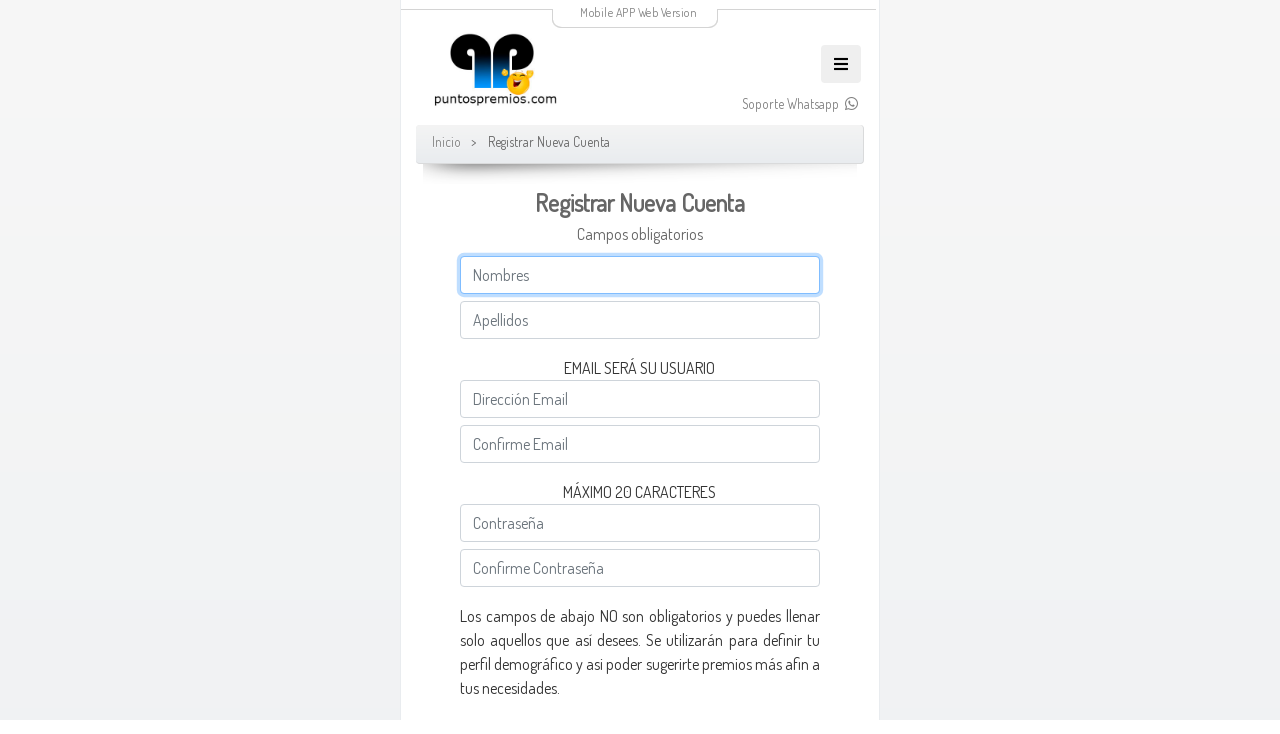

--- FILE ---
content_type: text/html
request_url: https://puntospremios.com/nueva_cuenta.php?or=2
body_size: 19892
content:
<!DOCTYPE html>
<html>
	<head>

		<!-- Basic -->
		<meta charset="utf-8">
		<meta http-equiv="X-UA-Compatible" content="IE=edge">	

		<title>Puntos Premios: Registrar Nueva Cuenta: Acumula Puntos y Gana Premios: Progama de Fidelidad Para Clientes Frecuentes </title>	

		<meta name="keywords" content="Puntos Premios:Registrar Nueva Cuenta: Acumula Puntos y Gana Premios: Progama de Fidelidad Para Clientes Frecuentes" />
		<meta name="description" content="Puntos Premios: Registrar Nueva Cuenta: Acumula Puntos y Gana Premios: Progama de Fidelidad Para Clientes Frecuentes ">
		<meta name="author" content="Xentra.com">

		<!-- Favicon -->
		<link rel="shortcut icon" href="favico.png" type="image/x-icon" />

		<!-- Mobile Metas -->
		<meta name="viewport" content="width=device-width, initial-scale=1, minimum-scale=1.0, shrink-to-fit=no">

		<!-- Web Fonts  -->
		<link href="https://fonts.googleapis.com/css?family=Poppins:300,400,500,600,700|Dosis|Quicksand|Titillium+Web|Ubuntu" rel="stylesheet" type="text/css">

		<!-- Vendor CSS -->
		<link rel="stylesheet" href="HTML/vendor/bootstrap/css/bootstrap.min.css">
		<link rel="stylesheet" href="HTML/vendor/fontawesome-free/css/all.min.css">
		<link rel="stylesheet" href="HTML/vendor/animate/animate.min.css">
		<link rel="stylesheet" href="HTML/vendor/simple-line-icons/css/simple-line-icons.min.css">
		<link rel="stylesheet" href="HTML/vendor/owl.carousel/assets/owl.carousel.min.css">
		<link rel="stylesheet" href="HTML/vendor/owl.carousel/assets/owl.theme.default.min.css">
		<link rel="stylesheet" href="HTML/vendor/magnific-popup/magnific-popup.min.css">


		<!-- Theme Custom CSS -->
		<link rel="stylesheet" href="style.css">
		<style type="text/css">
			.img-opacity {
				opacity: 1;
			}
			.img-logos {
				opacity: .8;
			}
		</style>

		<!-- Head Libs -->
		<script src="HTML/vendor/modernizr/modernizr.min.js"></script>

	</head>
	<body>

		<div class="body">
			<header id="header" class="header-effect-shrink">
            
				<div class="header-body border-0">
					<div class="header-container container">
						                   
						<div class="header-row">
							<div class="header-column">
									                            <div class="header-row header-top-title text-center" style="letter-spacing: .5px">
	                        		Mobile APP Web Version
	                        	</div>
								<div class="header-row">
									<div class="header-logo">
										<a href="index.php" style="font-size: 20pt; font-weight: bold;"><img src="images/logo.jpg" height="80"></a>
									</div>
								</div>
							</div>
							<div class="header-column justify-content-end">
								<div class="header-row">
									<div class="header-nav header-nav-links order-2 order-lg-1">
										<div class="header-nav-main header-nav-main-square header-nav-main-effect-2 header-nav-main-sub-effect-1">
											<nav class="collapse">
												<!-- INICIA MENU HEADER -->
												<ul class="nav nav-pills nav-pills-pp" id="mainNav">
																										<li class="text-right">
													 <a class="nav-link" href="registro.php">Registro / Inciar Sesion</a>
													</li>
																										<li>
													 <a class="nav-link active" href="registra_factura.php">Agregar Comprobante</a>
													</li>													
                                                    <li>
													 <a class="nav-link" href="catalogo.php">Cat&aacute;logo de Premios</a>
													</li>
													<li>
													 <a class="nav-link" href="wishlist.php">Wishlist</a>
													</li>
													<li>
                                                     <a class="nav-link" href="wishlist_canje.php">Canjes Pendientes</a>
                                                    </li>   
                                                    													
                                                    													                                                 
													<li>
													 <a class="nav-link" href="establecimientos.php">Establecimientos Afiliados</a>
													</li>
<li>
													 <a class="nav-link" href="detalle_comprobantes.php">Reporte Comprobantes</a>
													</li>
													<li>
                                                     <a class="nav-link" href="detalle_puntos.php">Reporte Puntos</a>
													</li>
													<li>
													 <a class="nav-link" href="detalle_canjes.php">Reporte Canjes</a>
													</li>
													<li>
													 <a class="nav-link" href="editardatos.php">Mis Datos</a>
													</li>
                                                    												</ul>
												<!-- TERMINA MENU HEADER -->
											</nav>
											<div class="whatstop">
												<a class="custom-text-color-1" href="https://wa.me/50223313003" title="Whatsapp">
													Soporte Whatsapp&nbsp; <i class="fab fa-whatsapp" style="font-size: 11pt;"></i>
												</a>
											</div>
										</div>
										<button class="btn header-btn-collapse-nav" data-toggle="collapse" data-target=".header-nav-main nav">
											<i class="fas fa-bars"></i>
										</button>
									</div>
								</div>
							</div>
						</div>
					</div>
				</div>
			</header>
			
			<div role="main" class="main"><section class="page-header page-header-light">
 <div class="container">
  <div class="row">
   <div class="col-md-12">
    <ul class="breadcrumb">
     <li class="bc-home"><a href="index.php">Inicio</a></li>
     <li>Registrar Nueva Cuenta</li>
    </ul>
    <div class="shadow-img"><img src="images/banners-shadow.png"></div>
    
    <h1 class="appear-animation h1-main text-center" data-appear-animation="bounceInRight">
      Registrar Nueva Cuenta    </h1>
   </div>
  </div>
 </div>
</section>
<div class="container content-box">
 <div class="row">
  <div class="col-md-1"></div>
  <div class="col-md-10 text-center">
   <div class="row">
    <div class="col-md-12 text-center" style="padding-bottom:10px;">Campos obligatorios</div>
   </div>
   <form method="post" action="nueva_cuenta_save.php" accept-charset="utf-8" onsubmit="return myvalidation(this)" name="form1">
    <input type='hidden' name='or' value='2'>    <div class="row">
     <div class="col-md-12 text-center"><input type="text" name="nombres" maxlength="50" class="form-control" placeholder="Nombres" autofocus="autofocus" required="required" /></div>
    </div>
    <div class="row">
     <div class="col-md-12 text-center"><input type="text" name="apellidos" maxlength="50" class="form-control" placeholder="Apellidos" autofocus="autofocus" required="required" /></div>
    </div>
    <div class="row">
     <div class="col-md-12 text-center" style="padding-top:10px; color:#333">EMAIL SER&Aacute; SU USUARIO</div>
    </div>
    <div class="row">
     <div class="col-md-12 text-center"><input type="email" name="email" id="email" maxlength="50" class="form-control" placeholder="Direcci&oacute;n Email" required="required" onChange="javascript:revisaemail(this.value); return false();"/></div>
    </div>
    <div class="row">
     <div class="col-md-12 text-center"><input type="email" name="email2" id="email2" maxlength="50" class="form-control" placeholder="Confirme Email" required="required" /></div>
    </div>
    <div class="row">
     <div class="col-md-12 text-center" style="padding-top:10px; color:#333">M&Aacute;XIMO 20 CARACTERES</div>
    </div>
    <div class="row">
     <div class="col-md-12 text-center"><input type="password" name="clave" id="clave" maxlength="20" class="form-control" placeholder="Contrase&ntilde;a" required="required" /></div>
    </div>
    <div class="row">
     <div class="col-md-12 text-center"><input type="password" name="clave2" id="clave2" maxlength="20" class="form-control" placeholder="Confirme Contrase&ntilde;a" required="required" /></div>
    </div>
    <div class="row">
     <div class="col-md-12" align="justify" style="padding-top:10px; color:#333">Los campos de abajo NO son obligatorios y puedes llenar solo aquellos que as&iacute; desees.  Se utilizar&aacute;n para definir tu perfil demogr&aacute;fico y asi poder sugerirte premios m&aacute;s afin a tus necesidades.<br><br></div>
    </div>
    <div class="row">
     <div class="col-md-12 text-center" style="padding-bottom:10px;">Campos opcionales</div>
    </div>
    <div class="row">
     <div class="col-md-12 text-center">
      <select name="pais" size="1" class="form-control">
       <option value="0" selected="selected">Pais de Residencia</option>
                  <option value="1">Guatemala</option>
                  <option value="2">Mexico</option>
                  <option value="3">El Salvador</option>
                  <option value="4">Honduras</option>
                  <option value="5">Nicaragua</option>
                  <option value="6">Costa Rica</option>
                  <option value="7">Panama</option>
                  <option value="8">Colombia</option>
                  <option value="9">Peru</option>
                  <option value="10">Estados Unidos de America</option>
             </select>
     </div>
    </div>
    <div class="row">
     <div class="col-md-12 text-center"><input type="text" name="ciudad" maxlength="50" class="form-control" placeholder="Ciudad" /></div>
    </div>
    <div class="row">
     <div class="col-md-12 text-center"><input type="text" name="telefono" maxlength="30" class="form-control" placeholder="Tel&eacute;fono Celular" /></div>
    </div>
        <div class="row">
     <div class="col-md-4" align="left">G&eacute;nero</div>
     <div class="col-md-4" align="left"><input type="radio" name="sexo" value="M" checked="checked" /> Masculino</div>
     <div class="col-md-4" align="left"><input type="radio" name="sexo" value="F" /> Femenino</div>
    </div>
    <div class="row" style="padding-bottom: 7px;">
     <div class="col-md-4" align="left">Posee veh&iacute;culo?</div>
     <div class="col-md-2" align="left"><input type="radio" name="vehiculo" value="1" /> Si</div>
     <div class="col-md-2" align="left"><input type="radio" name="vehiculo" value="0" checked="checked" /> No</div>
    </div>
    <div class="row">
     <div class="col-md-12 text-center"><input type="text" name="idiomas" maxlength="100" class="form-control" placeholder="Idiomas que habla" /></div>
    </div>
    <div class="row">
     <div class="col-md-12" style="padding-top:10px;">Despúes de eviar tus datos recibirás u email con instruccioes para activar tu cuenta.</div>
    </div>
    <div class="row">
     <div class="col-md-12 text-center"><br><input type="submit" value="Enviar" class="form-control submit" /></div>
    </div>
   </form> 
  </div>
  <div class="col-md-3"></div>
 </div>
</div>

<script src="https://ajax.googleapis.com/ajax/libs/jquery/1.11.2/jquery.min.js"></script>
<script Language="JavaScript"><!--
function revisaemail(dato1){
	var dato2 = dato1.trim();
	if (dato2 == "") {
		alert('Debe ingresar su Correo Electronico');
		document.getElementById('email').focus();
		exit;
	}else{
	    var parametros = {
			"dato" : dato2
	    };
	    $.ajax({
	   		data : parametros, 
		    url  : 'check_ema.php', 
 	    	type : 'post', 
	  		beforeSend: function() {
			   //$("#guardado_"+tpa+"_"+ida).html("Espere...");
			},
		    success: function (response){
				if (response.substring(0,5) == "ERROR") {
   				    alert(response);
					return (false);
				}else{
					if (response != "OK") {
						alert('Este correo electronico fue previamente registrado');
                		document.getElementById('email').focus();
		                exit;
					}
				}
		    }
    	});
	}
}

function myvalidation(theForm)  {
    if (theForm.nombres.value.trim().length == 0 ) {
		alert("Debe ingresar como minimo un Nombre.");
		theForm.nombres.focus();
        return (false);
	}
    if (theForm.apellidos.value == 0 ) {
		alert("Debe ingresar como minimo un Apellido.");
		theForm.apellidos.focus();
        return (false);
	}
	if (theForm.email.value.trim().length ==0){
		alert("Debe ingresar su Direccion de Correo Electronico.");
		theForm.email.focus();
        return (false);
	}
	if (theForm.email2.value.trim() != theForm.email.value.trim()){
		alert("Su Direccion de Correo Electronico no fue verificado correctamente.");
		theForm.email.focus();
        return (false);
	}
	if (theForm.clave.value.trim().length ==0){
		alert("Debe ingresar su Contrasena.");
		theForm.clave.focus();
        return (false);
	}
	if (theForm.clave2.value.trim() != theForm.clave.value.trim()){
		alert("Su Contrasena no fue verificada correctamente.");
		theForm.clave.focus();
        return (false);
	}
	return (true);
}

//-->
</script>

<footer id="footer" class="custom-footer bg-color-light m-0">
				<div class="container">
					
					<div class="row text-center text-lg-left pt-5">
						<div class="col-md-8 mb-4 mb-lg-0">
							<ul>
								<li>
									<a class="custom-text-color-1" href="comofunciona.php" title="Como Funciona">
										¿Cómo funciona Puntos Premios?
									</a>
								</li>
								<li>
									<a class="custom-text-color-1" href="deseas_afiliarte.php" title="Establecimientos">
										¿Deseas ser un Establecimiento Afiliado?
									</a>
                                    </li>

								<li>
									<a class="custom-text-color-1" href="anunciate.php" title="Anunciate">
										¿Deseas Anunciarte? (Pend. Activación)
								  </a>
                                    </li>								<li>
									<a class="custom-text-color-1" href="homescreen.php" title="Anunciate">
										Agrega este App a tu HomeScreen</a></li>                                    
								<li>
									<a class="custom-text-color-1" href="contactanos.php" title="Contacto">
										Contáctanos
									</a>
								</li><br />								                    <li>
									<a class="custom-text-color-1" href="https://wa.me/50223313003" title="Whatsapp">
									Soporte Whatsapp&nbsp; <i class="fab fa-whatsapp" style="font-size: 14pt;"></i></a></li> 
								<br />           
								<li>
									<a class="custom-text-color-1" href="laempresa.php" title="La Empresa">
										La Empresa
									</a>
								</li>
								<li>
									<a class="custom-text-color-1" href="terminosdeuso.php" title="Terminos de Uso">
										Terminos de Uso
									</a>
								</li>
							</ul>
						</div>
						<div class="col-md-4">
							<ul class="social-icons custom-social-icons float-lg-right">
								<li class="social-icons-facebook">
									<a href="http://www.facebook.com/puntospremios" target="_blank" title="Facebook">
										<i class="fab fa-facebook-f"></i>
									</a>
								</li>
								<li class="social-icons-twitter">
									<a href="http://www.twitter.com/puntospremios" target="_blank" title="Twitter">
										<i class="fab fa-twitter"></i>
									</a>
								</li>
								<li class="social-icons-instagram">
									<a href="http://www.instagram.com/puntospremios" target="_blank" title="Instagram">
										<i class="fab fa-instagram"></i>
									</a>
								</li>
							</ul>
						</div>
					</div>

					<!-- Begin Mailchimp Signup Form -->
					<form action="" id="add_suscript" name="add_suscript" class="validate" novalidate>
					<div class="row">
						<div class="col-md-12">
							<br>
							<label>Que hay de nuevo? Suscríbete al Boletín</label>
						</div>
					</div>
					<div class="row">
						<div class="col-md-8">
							<input type="email" value="" name="email" class="form-control" required="required" id="email" placeholder="tu dirección de email aquí">
						</div>
						<div class="col-md-4">
                         <button name="subscribe" id="mc-embedded-subscribe" class="form-control submit" onclick="suscripcion_s(); return false;">Suscríbete</button>
                         						</div>
					</div>
					</form>
					<!--End mc_embed_signup-->
					<div class="row">
						<div class="col-md-12">
						  <label>Deseas desuscribirte?
  <a href="https://puntospremios.com/no_suscripciones.php"><font color="#FFFFFF">
Haz clic aquí</font></a></label>
					  </div>
					</div>					
				</div>
				<div class="footer-copyright">
					<div class="container">
						<div class="row">
							<div class="col-lg-12 text-center pt-3">
								<p class="custom-text-color-1">© Tecniweb SA  2019 &nbsp&nbsp&nbsp&nbsp&nbsp&nbsp&nbsp<a href="http://www.xentra.com">by xentra.com</a></p>
							</div>
						</div>
					</div>
				</div>
			</footer>
		</div>

		<!-- Vendor -->
		<script src="HTML/vendor/jquery/jquery.min.js"></script>
		<script src="HTML/vendor/jquery.appear/jquery.appear.min.js"></script>
		<script src="HTML/vendor/jquery.easing/jquery.easing.min.js"></script>
		<script src="HTML/vendor/jquery.cookie/jquery.cookie.min.js"></script>
		<script src="HTML/vendor/popper/umd/popper.min.js"></script>
		<script src="HTML/vendor/bootstrap/js/bootstrap.min.js"></script>
		<script src="HTML/vendor/common/common.min.js"></script>
		<script src="HTML/vendor/jquery.validation/jquery.validate.min.js"></script>
		<script src="HTML/vendor/jquery.easy-pie-chart/jquery.easypiechart.min.js"></script>
		<script src="HTML/vendor/jquery.gmap/jquery.gmap.min.js"></script>
		<script src="HTML/vendor/jquery.lazyload/jquery.lazyload.min.js"></script>
		<script src="HTML/vendor/isotope/jquery.isotope.min.js"></script>
		<script src="HTML/vendor/owl.carousel/owl.carousel.min.js"></script>
		<script src="HTML/vendor/magnific-popup/jquery.magnific-popup.min.js"></script>
		<script src="HTML/vendor/vide/jquery.vide.min.js"></script>
		
		<!-- Theme Base, Components and Settings -->
		<script src="HTML/js/theme.js"></script>
		
		<!-- Current Page Vendor and Views -->
		<script src="HTML/vendor/rs-plugin/js/jquery.themepunch.tools.min.js"></script>
		<script src="HTML/vendor/rs-plugin/js/jquery.themepunch.revolution.min.js"></script>
		
		<!-- Current Page Vendor and Views -->
		<script src="HTML/js/views/view.contact.js"></script>

		<!-- Demo -->
		<script src="HTML/js/demos/demo-finance.js"></script>
		
		<!-- Theme Custom -->
		<script src="HTML/js/custom.js"></script>
		
		<!-- Theme Initialization Files -->
		<script src="HTML/js/theme.init.js"></script>


		

		<!-- Google Analytics: Change UA-XXXXX-X to be your site's ID. Go to http://www.google.com/analytics/ for more information.
		<script>
			(function(i,s,o,g,r,a,m){i['GoogleAnalyticsObject']=r;i[r]=i[r]||function(){
			(i[r].q=i[r].q||[]).push(arguments)},i[r].l=1*new Date();a=s.createElement(o),
			m=s.getElementsByTagName(o)[0];a.async=1;a.src=g;m.parentNode.insertBefore(a,m)
			})(window,document,'script','//www.google-analytics.com/analytics.js','ga');
		
			ga('create', 'UA-12345678-1', 'auto');
			ga('send', 'pageview');
		</script>
		 -->

<script src="https://ajax.googleapis.com/ajax/libs/jquery/1.11.2/jquery.min.js"></script>
<script Language="JavaScript"><!--
function suscripcion_s() {
	if (document.getElementById("email").value.trim().length==0) {
		alert('Debes ingresar tu email');
		return (false);
	}
	var parametros = {
		"dato" : document.getElementById("email").value
	};
	$.ajax({
		data : parametros, 
	    url  : 'suscripciones_save.php', 
 	   	type : 'post', 
		beforeSend: function() {
		   //$("#guardado_"+tpa+"_"+ida).html("Espere...");
		},
	    success: function (response){
			alert('Hemos agregado satisfactoriamente tu solicitud');
			document.getElementById("email").value="";
	    }
    });
}
</script>

	</body>
</html>

--- FILE ---
content_type: text/css
request_url: https://puntospremios.com/style.css
body_size: 7948
content:
a {
	color: #3c3c3c;
}
a:hover {
	color: #3e3e3e !important;
}

h1 {
	margin-bottom: 5px;
	margin-top: 5px;
	font-size: 18pt;
}
.submit {
	background-image: linear-gradient(to top, #e9ecef 0%, #fff 100%);
}
.submit:hover {
	background-image: linear-gradient(to top, #e9ecef 0%, #f7f7f7 100%);
}
body {
	background-image: linear-gradient(to top, #e9ecef 0%, #f7f7f7 100%);
}
.body {
	width: 480px;
	margin: 0px auto;
	border-right: 1px solid #e9ecef;
	border-left: 1px solid #e9ecef;
	padding-top: 70px;
	font-family: 'Dosis';
	background: #fff;
	border-bottom-left-radius: 5px;
	border-bottom-right-radius: 5px;
	color: #666666;
}
.h1-main {
	font-weight: bold;
}
.form-control {
	margin-bottom: 7px;
}
.accordion h5 {
	font-size: 12pt;
	margin-bottom: 12px;
}
.card-body {
	padding-left: 0px;
}
.puntos-cliente {
	position: absolute;
	top: 12px;
	right: 5px;
	font-size: 10pt;
}
.establecimietos-box i {
	color: #808080;
	font-size: 9pt;
}
#header {
	position: fixed;
	top: 0;
	z-index: 9999999999 !important;
	background: #fff url('images/bgtop2.png') no-repeat top center;
	height: 90px;
}
.header-top-title {
	font-size: 9pt;
	color: #808080;
	padding-top: 4px;
}
.header-logo {
	padding-top: 7px;
	padding-left: 15px;
}
.header-nav {
	width: 445px;
	margin: 0px auto;
	background: #fff;
	padding-bottom: 15px;
}
@media (max-width: 767px){
	.body, .header-nav {
		width: 100% !important;
	}
	#header {
		width: 100%;
	}
}
.header-btn-collapse-nav {
	position: absolute;
	top: 45px;
	right: 15px;
}
.header-nav-main nav .nav-pills li {
	width: 100%;
	margin-bottom: 3px;
}
.whatstop {
	position: absolute;
	bottom: 11px;
	right: 18px;
	font-size: 10pt;
}
.whatstop a {
	color: #808080;
}
.marco {
	border: 1px solid #e9ecef;
	border-right: 1px solid #C0C0C0;
	border-bottom: 1px solid #C0C0C0;
	padding: 15px;
	border-radius: 5px;
}
.marco1 {
	border: 1px solid #e9ecef;
	border-right: 1px solid #C0C0C0;
	border-bottom: 1px solid #C0C0C0;
	padding: 15px;
	border-radius: 5px;
	background: #eaeaea !important;
}
.marco2 {
	border: 1px solid #e9ecef;
	border-right: 1px solid #C0C0C0;
	border-bottom: 1px solid #C0C0C0;
	padding: 15px;
	border-radius: 5px;
	background: #fde190 !important;
}
.cuenta-box {
	border: 1px solid #e9ecef;
	border-right: 1px solid #C0C0C0;
	border-bottom: 1px solid #C0C0C0;
	border-radius: 4px;
	padding: 12px;
	margin-top: 25px;
	margin-bottom: 0px;
	font-size: 14pt;
}
.title-box {
	padding: 7px;
	background-image: linear-gradient(to top, #686767 0%, #808080 100%);
	color: #fff;
	text-shadow: 0px 1px 1px #000;
	margin: 10px auto;
	border-radius: 4px;
}
.articulos-box {
	border: 1px solid #e9ecef;
	border-right: 1px solid #C0C0C0;
	border-bottom: 1px solid #C0C0C0;
	padding: 12px 8px;
	margin: 0px 2px 0px 2px;
	border-radius: 5px;
}
.tipo-text {
	letter-spacing: .9px;
	font-size: 8pt;
}
.bc-home a {
	color: #808080 !important;
	text-shadow: 0px 1px 1px #fff;
	padding-right: 10px;
}
.bc-home:after {
	content: ">";
}
.feature-box-icon i {
	font-size: 20pt !important;
}
.nav-pills > li > a:hover, .nav-pills > li > a.active {
	background-image: linear-gradient(to top, #686767 0%, #808080 100%);
	color: #fff !important;
	text-shadow: 0px 1px 1px #000;
}

.page-header {
	padding-top: 55px;
	padding-bottom: 0px;
	margin-bottom: 0px !important;
}
.content-box {
	padding: 0px 20px 20px 20px;
}
.breadcrumb {
	padding-top: 7px;
	background-image: linear-gradient(to top, #e9ecef 0%, #f4f4f4 100%);
	border-bottom: 1px solid #d9dadb;
	border-right: 1px solid #d9dadb;
	margin-bottom: 0px !important;
}
.breadcrumb li {
	font-size: 10pt;
	padding-right: 12px;
}
.shadow-img {
	margin-top: -4px !important;
	width: 100%;
	text-align: center;
	padding: 0px;
}
.shadow-img img {
	width: 97%;
	height: 20px;
	opacity: .8;
}
.img-responsive {
	width: 100%;
	height: auto;
}
#footer {
	background-image: linear-gradient(to top, #3e3e3e 0%, #686767 100%);
	color: #fff;
	padding: 0px 30px !important;
	border-bottom-left-radius: 5px;
	border-bottom-right-radius: 5px;
}
#footer a{
	color: #fff;
}
#footer ul {
	list-style-type: none;
	margin-left: 0px;
	padding-left: 0px;
}
#footer ul li {
	margin-left: 0px;
	padding-left: 0px;
}
.footer-copyright {
	margin-left: 0px !important;
	margin-right: 0px !important;
	font-size: 10pt !important;
	letter-spacing: 1px;
	color: #C0C0C0;
}
/* Social Icons */
.social-icons {
	margin: 0;
	padding: 0;
	width: auto;
}

.social-icons li {
	display: inline-block;
	margin: -1px 1px 0 0;
	padding: 0;
	border-radius: 100%;
	overflow: visible;
}

.social-icons li a {
	-webkit-transition: all 0.2s ease;
	transition: all 0.2s ease;
	border-radius: 100%;
	display: block;
	height: 28px;
	line-height: 28px;
	width: 28px;
	text-align: center;
	color: #333 !important;
	text-decoration: none;
	font-size: 12.8px;
	font-size: 0.8rem;
}

.social-icons li:hover a {
	background: #151719;
	color: #FFF !important;
}

.social-icons li:hover.social-icons-twitter a {
	background: #1aa9e1;
}

.social-icons li:hover.social-icons-facebook a {
	background: #3b5a9a;
}

.social-icons li:hover.social-icons-linkedin a {
	background: #0073b2;
}

.social-icons li:hover.social-icons-rss a {
	background: #ff8201;
}

.social-icons li:hover.social-icons-googleplus a {
	background: #dd4b39;
}

.social-icons li:hover.social-icons-pinterest a {
	background: #cc2127;
}

.social-icons li:hover.social-icons-youtube a {
	background: #c3191e;
}

.social-icons li:hover.social-icons-instagram a {
	background: #7c4a3a;
}

.social-icons li:hover.social-icons-skype a {
	background: #00b0f6;
}

.social-icons li:hover.social-icons-email a {
	background: #dd4b39;
}

.social-icons li:hover.social-icons-vk a {
	background: #6383a8;
}

.social-icons li:hover.social-icons-xing a {
	background: #1a7576;
}

.social-icons li:hover.social-icons-tumblr a {
	background: #304e6c;
}

.social-icons li:hover.social-icons-reddit a {
	background: #ff4107;
}

.social-icons.social-icons-dark li a {
	background: #181818;
}

.social-icons.social-icons-dark li a i {
	color: #FFF;
}

.social-icons.social-icons-transparent li {
	-webkit-box-shadow: none;
	box-shadow: none;
}

.social-icons.social-icons-transparent li a {
	background: transparent;
}

.social-icons.social-icons-icon-light li a i {
	color: #FFF;
}

.social-icons.social-icons-icon-light.social-icons-clean li a i {
	color: #FFF !important;
}

.social-icons.social-icons-big li a {
	height: 48px;
	line-height: 48px;
	width: 48px;
}

.social-icons.social-icons-opacity-light li a {
	background: rgba(255, 255, 255, 0.04);
}

.social-icons:not(.social-icons-clean) li {
	-webkit-box-shadow: 0 1px 1px 0 rgba(0, 0, 0, 0.2);
	box-shadow: 0 1px 1px 0 rgba(0, 0, 0, 0.2);
}

.social-icons:not(.social-icons-clean) li a {
	background: #FFF;
}

.social-icons-dark.social-icons-clean li a {
	background: transparent;
	color: #FFF !important;
}
.back-to-top:hover {
	background: #91d3e4;
	color: #1e3694;
	border-color: #1e3694;
}
.saltopag {
	margin: 0px;
	padding: 0px;
	overflow: hidden;
	width: 240px;
	list-style-type: none;
}
.saltopag li {
	float: left;
	width: 25px;
	height: 25px;
	line-height: 25px;
	text-align: center;
	
	margin: 0 4px 4px 0;
	padding: 0px;
	font-size: 9pt;
	font-family: arial !important;
}
.saltopag li a {
	display: block;
	width: 25px;
	height: 25px;
	line-height: 25px;
	border: 1px solid #C0C0C0;
}
.saltopag li a:hover {
	text-decoration: none;
	background: #f4f4f4;
}
#nolink {
	background: #3e3e3e;
	color: #fff;
	font-weight: bold;
	border: 1px solid #3e3e3e;
}
#nobor {
	border: 0px !important;
}
#noborspace {
	border: 0px !important;
	width: 14px !important;
	position: left;
}
#noborde {
	width: auto !important;
	border: 1px solid #fff !important;
}

--- FILE ---
content_type: application/javascript
request_url: https://puntospremios.com/HTML/js/demos/demo-finance.js
body_size: 1751
content:
/*
Name: 			Finance
Written by: 	Okler Themes - (http://www.okler.net)
Theme Version:	7.0.0
*/
// Demo Config
(function($) {

	'use strict';

	// Slider Options
	var sliderOptions = {
		sliderType: 'standard',
		sliderLayout: 'fullscreen',
		fullScreenOffsetContainer: '#header, #home-intro',
		delay: 10000,
		responsiveLevels: [4096, 1200, 991, 500],
		gridwidth: [1140, 960, 720, 540],
		gridheight: 650,
		lazyType: "none",
		shadow: 0,
		spinner: "off",
		shuffle: "off",
		autoHeight: "off",
		fullScreenAlignForce: "off",
		fullScreenOffset: "",
		disableProgressBar: "on",
		hideThumbsOnMobile: "off",
		hideSliderAtLimit: 0,
		hideCaptionAtLimit: 0,
		hideAllCaptionAtLilmit: 0,
		debugMode: false,
		fallbacks: {
			simplifyAll: "off",
			nextSlideOnWindowFocus: "off",
			disableFocusListener: false,
		},
		navigation: {
			keyboardNavigation: 'off',
			keyboard_direction: 'horizontal',
			mouseScrollNavigation: 'off',
			onHoverStop: 'off',
			touch: {
				touchenabled: 'on',
				swipe_threshold: 75,
				swipe_min_touches: 1,
				swipe_direction: 'horizontal',
				drag_block_vertical: false
			},
			arrows: {
				enable: true,
				hide_onmobile: true,
				hide_under: 991,
				hide_onleave: true,
				hide_delay: 200,
				hide_delay_mobile: 1200,
				left: {
					h_align: 'left',
					v_align: 'center',
					h_offset: 10,
					v_offset: 0
				},
				right: {
					h_align: 'right',
					v_align: 'center',
					h_offset: 10,
					v_offset: 0
				}
			}
		}
	}

	// Slider Init
	$('#revolutionSlider').revolution(sliderOptions);

	/*
	Dialog with CSS animation
	*/
	$('.popup-with-zoom-anim').magnificPopup({
		type: 'inline',

		fixedContentPos: false,
		fixedBgPos: true,

		overflowY: 'auto',

		closeBtnInside: true,
		preloader: false,

		midClick: true,
		removalDelay: 300,
		mainClass: 'my-mfp-zoom-in'
	});

}).apply(this, [jQuery]);